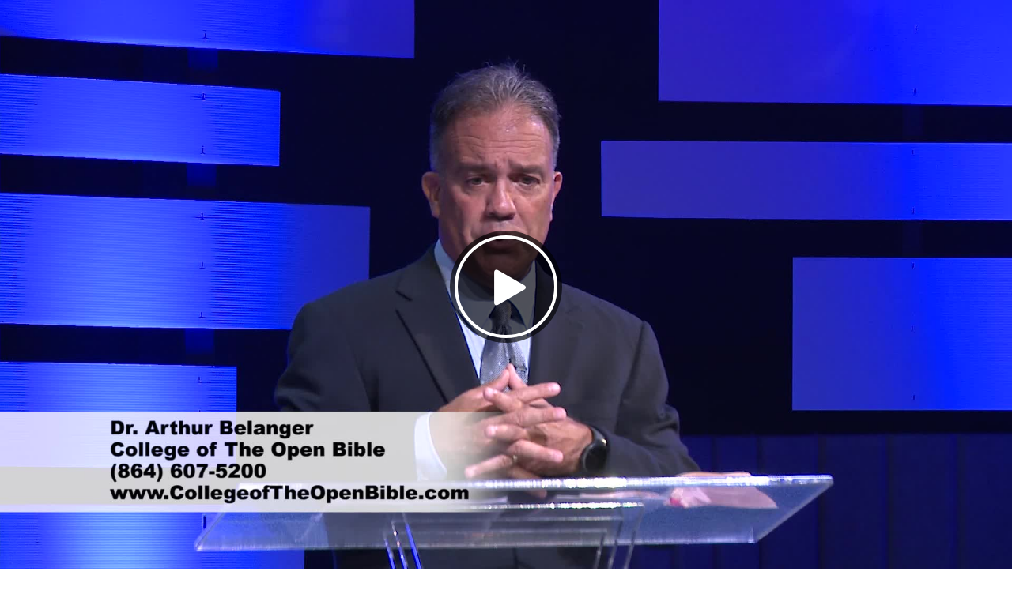

--- FILE ---
content_type: text/html; charset=utf-8
request_url: http://iplayerhd.com/player/video/b5aa3bf8-256a-4ff3-b418-26143408265d
body_size: 11334
content:
<!DOCTYPE html><html xmlns="http://www.w3.org/1999/xhtml" xmlns:og="http://ogp.me/ns#" xmlns:fb="https://www.facebook.com/2008/fbml"><head><title>The Doctrine Of Eschatology</title><meta charset="utf-8"><meta id="meta" name="viewport" content="width=device-width, initial-scale=1.0"><meta property="fb:app_id" content="943206569082106"><meta property="og:title" content="The Doctrine Of Eschatology"><meta property="og:description" content=""><meta property="og:type" content="video.other"><meta property="og:url" content="https://iplayerhd.com/player/video/b5aa3bf8-256a-4ff3-b418-26143408265d/share"><meta property="og:site_name" content="iPlayerHD"><meta property="og:image" content="https://dls7rxd829s2x.cloudfront.net/data/c/0d1d8d3c.jpg"><meta property="twitter:player" content="https://iplayerhd.com/player/video/b5aa3bf8-256a-4ff3-b418-26143408265d"><meta property="twitter:player:width" content="1280"><meta property="twitter:player:height" content="720"><meta property="twitter:card" content="player"><meta property="twitter:site" content="@iPlayerHD"><meta property="twitter:title" content="The Doctrine Of Eschatology"><meta property="twitter:description" content=""><meta property="twitter:image" content="https://dls7rxd829s2x.cloudfront.net/data/c/0d1d8d3c.jpg"><link rel="canonical" href="https://iplayerhd.com/player/video/b5aa3bf8-256a-4ff3-b418-26143408265d"><link rel="alternate" type="application/json+oembed" href="http://iplayerhd.com/player/video/oembed?url=http%3A%2F%2Fiplayerhd.com%2Fplayer%2Fvideo%2Fb5aa3bf8-256a-4ff3-b418-26143408265d&amp;format=json" title="iPlayerHD oEmbed Video"><link rel="alternate" type="text/xml+oembed" href="http://iplayerhd.com/player/video/oembed?url=http%3A%2F%2Fiplayerhd.com%2Fplayer%2Fvideo%2Fb5aa3bf8-256a-4ff3-b418-26143408265d&amp;format=xml" title="iPlayerHD oEmbed Video"><script src="http://content.iplayerhd.com/assets-server/p147/common/js/fixes.js"></script><script src="http://content.iplayerhd.com/assets-server/p147/common/js/jquery-1.11.2.min.js"></script><script src="http://content.iplayerhd.com/assets-server/p147/player/js/jquery-migrate.min.js"></script><script>var parent = window.parent;
var doPost = parent && parent !== window;
if (doPost) {
    window.addEventListener("message", function (msg) {
        if (msg && msg.data && msg.data.indexOf('"intent":"TPA_RESPONSE"') >= 0) {
            window.location = '/player/message/iphdwixnotsupported';
        }
    }, false);
}
while(doPost) {
    parent.postMessage('{"intent":"TPA2","callId":5,"type":"siteInfo","compId":"[UNKNOWN]","deviceType":"desktop","data":{"version":"1.63.0"}}', '*');
    if (!parent.parent || parent.parent === parent) {
        doPost = false;
    } else {
        parent = parent.parent;
    }
}</script><style>.flowplayer .fp-timeline, .fp-volumeslider {
    background-color: #a5a5a5 !important;
}


.flowplayer .fp-buffer {
    background-color: #eee !important;
}


.flowplayer .fp-progress, .fp-progress:before, .fp-volumelevel {
    background-color: #00a7c8 !important;
}


.flowplayer .fp-controls,
.flowplayer .fp-controls .fp-play,
.flowplayer .fp-ui .fp-fullscreen,
.flowplayer .cssPlayButton,
.flowplayer .tapToUnmuteWrap,
.flowplayer .fp-playlist.items .itemname,
.flowplayer .ip-overlay-menu a,
.flowplayer .fp-playlist.items a .itemdescription,
.flowplayer .videoTitle,
.flowplayer .ip-overlay.ip-info,
.flowplayer .fp-menu .fp-dropdown,
.flowplayer .fp-menu-qual .fp-dropdown,
.flowplayer .fp-volume-back
{
    background-color: rgba(0, 0, 0, 0.65098) !important;
    background-image: none !important;
}

.flowplayer .ip-sharer-btn {
    background-color: rgba(0, 0, 0, 0.65098);
    background-image: none !important;
}

/* fonts
.flowplayer .fp-playlist.items .itemname,
.flowplayer .fp-playlist.items a .itemdescription,
.flowplayer .fp-ui .fp-elapsed, .flowplayer .fp-ui .fp-duration,
.flowplayer.has-qualities .fp-ui .fp-quality-selector {
    {{style.playerFont Body-M}}
} */

.flowplayer .fp-ui .fp-elapsed, .flowplayer .fp-ui .fp-duration {
    font-size: 11px !important;
    line-height: 10px !important;
}

.flowplayer.has-qualities .fp-ui .fp-quality-selector {
    font-size: 12px !important;
}

/* font color */
.flowplayer .fp-ui .fp-elapsed, .flowplayer .fp-ui .fp-duration,
.flowplayer.has-qualities .fp-ui .fp-quality-selector,
.flowplayer .fp-playlist.items .itemname,
.flowplayer .fp-playlist.items a .itemdescription,
.flowplayer .videoTitleWrap .videoTitle span,
.flowplayer .ip-overlay.ip-info .ip-info-content,
.flowplayer .fp-menu .fp-dropdown li,
.flowplayer .fp-menu-qual .fp-dropdown li
{
    color: #EEE !important;
}

.flowplayer .ip-overlay.ip-info .closeOverlay svg path
{
    fill: #fff !important;
}

/* controls */

.flowplayer .fp-controls .fp-progress:after {
    border-color: #fff !important;
    opacity: 0.65;
}
.flowplayer .fp-controls .fp-play,
.flowplayer .fp-controls .fp-mute,
.flowplayer .cssPlayButton .playSymbol,
.flowplayer .fp-ui .fp-fullscreen,
.flowplayer .fp-controls-fullscreen,
.flowplayer .fp-menu,
.flowplayer .fp-menu-qual
{
    color: #fff !important;
}

.flowplayer .ip-overlay-menu a path,
.flowplayer .share-button-controlbar a path,
.flowplayer .info-button-controlbar a path,
.flowplayer .fp-menu svg path,
.flowplayer .tapToUnmuteWrap .volanim path
{
    fill: #fff !important;
}

.flowplayer .ip-sharer-btn path {
    fill: #fff;
}

.flowplayer .cssPlayButtonBorder
{
    border-color: #fff !important;
}

.flowplayer .ip-sharer-btn {
    border-color: #fff;
}

/* widget background */
.flowplayer .scrollable-playlist, .flowplayer {
    background-color: transparent !important;
}</style><link rel="stylesheet" href="http://content.iplayerhd.com/assets-server/p147/player/flowplayer/skin/flowplayer.css"><script src="http://content.iplayerhd.com/assets-server/p147/player/flowplayer/flowplayer.js"></script><script src="http://content.iplayerhd.com/assets-server/p147/player/js/fastclick.js"></script><link rel="stylesheet" href="http://content.iplayerhd.com/assets-server/p147/player/compiled/embed.min.css"><script src="http://content.iplayerhd.com/assets-server/p147/player/compiled/embed.min.js"></script><script>$(function () {

    var config = {"videos":[{"guid":"b5aa3bf8-256a-4ff3-b418-26143408265d","id":163292,"bitrates":["2200K","1500K"],"qualities":{"2200K":{"bitrate":"2200K","url":"http://cdn.iplayerhd.com/data/a/7c8286ca.mp4","path":"data/a/7c8286ca.mp4","type":"mp4","fileId":2314322},"1500K":{"bitrate":"1500K","url":"http://cdn.iplayerhd.com/data/7/5aafdfa7.mp4","path":"data/7/5aafdfa7.mp4","type":"mp4","fileId":2314323}},"qualityNames":{"2200K":"HD","1500K":"SD"},"splash":"http://cdn.iplayerhd.com/data/c/0d1d8d3c.jpg","defaultQuality":"2200K","title":"The Doctrine Of Eschatology","description":"","shareUrl":"https://iplayerhd.com/player/video/b5aa3bf8-256a-4ff3-b418-26143408265d/share","grabUrl":"https://iplayerhd.com/player/video/b5aa3bf8-256a-4ff3-b418-26143408265d/grab","splashPath":"data/c/0d1d8d3c.jpg","thumbnail":"http://cdn.iplayerhd.com/data/c/0d1d8d3c.jpg","thumbnailPath":"data/c/0d1d8d3c.jpg","downloadUrl":"https://dl.iplayerhd.com/data/a/7c8286ca.mp4","videoPageUrl":"https://iplayerhd.com/player/video/b5aa3bf8-256a-4ff3-b418-26143408265d/share","embedCode":"<iframe src='//iplayerhd.com/player/video/b5aa3bf8-256a-4ff3-b418-26143408265d?cbartype=auto' allowtransparency='true' frameborder='0' scrolling='no'  allowfullscreen mozallowfullscreen webkitallowfullscreen oallowfullscreen msallowfullscreen width='500' height='281'></iframe>","frameCatchCaption":null,"subtitles":[]}],"quality":true,"splash":true,"advance":false,"keyboard":false,"fullscreen":true,"swf":"//releases.flowplayer.org/6.0.5/commercial/flowplayer.swf","controlStyle":"hover","type":"video","guid":"b5aa3bf8-256a-4ff3-b418-26143408265d","shareUrl":"https://iplayerhd.com/player/video/b5aa3bf8-256a-4ff3-b418-26143408265d/share","id":163292,"customerId":278,"title":"The Doctrine Of Eschatology","share":true,"shareEmbed":false,"download":false,"frameCatch":true,"password":null,"playButton":1,"titleStyle":"off","enableInfoIcon":0,"disableAudio":0,"endOfVideo":null,"emailCapture":null,"tags":[],"autoStart":0,"enableLooping":0,"isEmbedded":true,"canonicalUrl":"https://iplayerhd.com/player/video/b5aa3bf8-256a-4ff3-b418-26143408265d","allowiphdwixembed":false,"elcapitan":false};
    $("#player").flowplayer(config);
});

$(function () {
    FastClick.attach(document.body);
});</script></head></html><body class="background-black"><div id="player" data-key="$118284122026160" style="" class="play-button playlist-bottom background-black controlbar-auto share4"><video playsinline webkit-playsinline="webkit-playsinline"><source type="video/mp4" src="http://cdn.iplayerhd.com/data/a/7c8286ca.mp4"><source type="video/flash" src="http://cdn.iplayerhd.com/data/a/7c8286ca.mp4"></video><div class="fp-share"></div><div id="actionOverlay"><div class="actionContainer"><a href="javascript:void(0)" class="button close"><svg style="width:24px;height:24px" viewbox="0 0 24 24"><path d="M19,6.41L17.59,5L12,10.59L6.41,5L5,6.41L10.59,12L5,17.59L6.41,19L12,13.41L17.59,19L19,17.59L13.41,12L19,6.41Z"></path></svg></a><div class="actionContainerInner"><p class="topText">Top text</p><a target="_blank" class="topTextLink"><svg style="width:24px;height:24px" viewbox="0 0 24 24"><path d="M4,10V14H13L9.5,17.5L11.92,19.92L19.84,12L11.92,4.08L9.5,6.5L13,10H4Z"></path></svg></a><div class="form inputBox"><div class="formInput"><input type="email" placeholder="Email" class="email"></div><input type="hidden" value="b5aa3bf8-256a-4ff3-b418-26143408265d" class="guid"><input type="hidden" value="https://iplayerhd.com/player/video/b5aa3bf8-256a-4ff3-b418-26143408265d/captureEmail" class="emailSubmitUrl"><div class="formActions"><a href="javascript:void(0)" title="Submit" class="button submit"><svg style="width:24px;height:24px" viewbox="0 0 24 24"><path d="M4,10V14H13L9.5,17.5L11.92,19.92L19.84,12L11.92,4.08L9.5,6.5L13,10H4Z"></path></svg></a></div></div><div class="controls"><a href="javascript:void(0)" title="Replay" class="button replay"><svg style="width:24px;height:24px" viewbox="0 0 24 24"><path fill="#ffffff" d="M12,5V1L7,6L12,11V7A6,6 0 0,1 18,13A6,6 0 0,1 12,19A6,6 0 0,1 6,13H4A8,8 0 0,0 12,21A8,8 0 0,0 20,13A8,8 0 0,0 12,5Z"></path></svg></a><a href="javascript:void(0)" class="button skip">Skip</a></div><div><span class="bottomText">Bottom text</span></div></div></div></div><div class="fp-context-menu"><ul class="iphd-context-menu disable-select"><li>iPlayerHD</li></ul></div><div class="scrollable-playlist disable-select"><div class="scrollable"><div style="display:none" class="controls"><div class="left disabled"><svg style="width:30px;height:30px" viewBox="0 0 24 24"><path d="M15.41,16.58L10.83,12L15.41,7.41L14,6L8,12L14,18L15.41,16.58Z"></path></svg></div><div class="right"><svg style="width:30px;height:30px" viewBox="0 0 24 24"><path d="M8.59,16.58L13.17,12L8.59,7.41L10,6L16,12L10,18L8.59,16.58Z"></path></svg></div></div><div class="fp-playlist items"><a href="http://cdn.iplayerhd.com/data/a/7c8286ca.mp4" alt="The Doctrine Of Eschatology" title="The Doctrine Of Eschatology" class="disable-select"><div style="background-image:url(http://cdn.iplayerhd.com/data/c/0d1d8d3c.jpg)" class="background"></div></a></div></div></div></div></body>